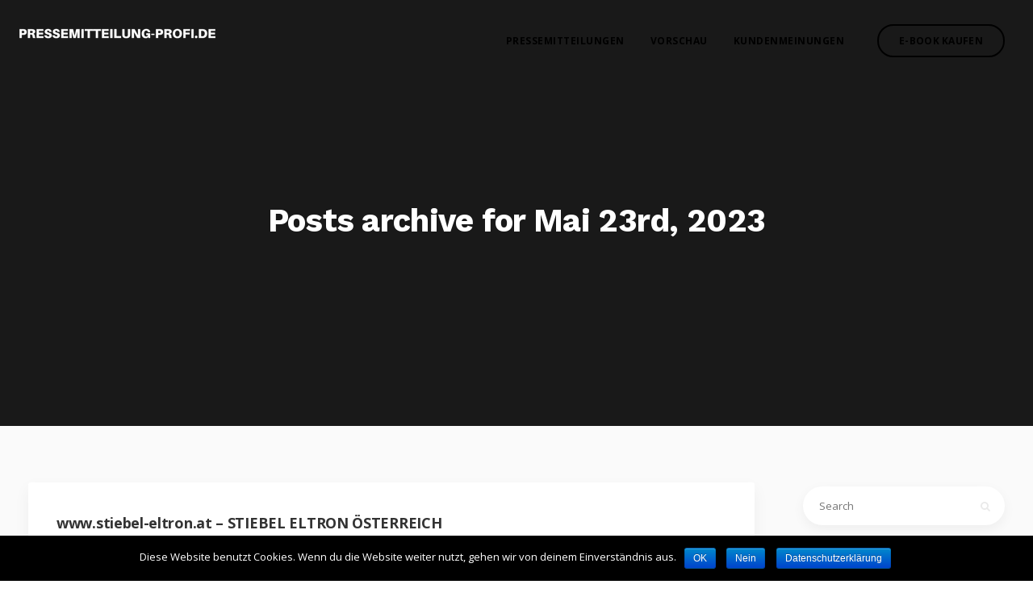

--- FILE ---
content_type: text/html; charset=UTF-8
request_url: https://pressemitteilung-profi.de/2023/05/23/
body_size: 13222
content:


<!DOCTYPE html>
<html lang="de">
   <head>
      <meta charset="UTF-8">
      <meta name="viewport" content="width=device-width, initial-scale=1.0, maximum-scale=1.0, user-scalable=no" />
            <link href="" rel="icon">
            <link rel="pingback" href="https://pressemitteilung-profi.de/xmlrpc.php" />
      <title>23. Mai 2023 - pressemitteilung-profi.de</title>

<!-- This site is optimized with the Yoast SEO plugin v13.1 - https://yoast.com/wordpress/plugins/seo/ -->
<meta name="robots" content="noindex,follow"/>
<meta property="og:locale" content="de_DE" />
<meta property="og:type" content="object" />
<meta property="og:title" content="23. Mai 2023 - pressemitteilung-profi.de" />
<meta property="og:url" content="https://pressemitteilung-profi.de/2023/05/23/" />
<meta property="og:site_name" content="pressemitteilung-profi.de" />
<meta name="twitter:card" content="summary" />
<meta name="twitter:title" content="23. Mai 2023 - pressemitteilung-profi.de" />
<script type='application/ld+json' class='yoast-schema-graph yoast-schema-graph--main'>{"@context":"https://schema.org","@graph":[{"@type":"WebSite","@id":"https://pressemitteilung-profi.de/#website","url":"https://pressemitteilung-profi.de/","name":"pressemitteilung-profi.de","inLanguage":"de","description":"Pressemitteilungen, News und  Events","potentialAction":{"@type":"SearchAction","target":"https://pressemitteilung-profi.de/?s={search_term_string}","query-input":"required name=search_term_string"}},{"@type":"CollectionPage","@id":"https://pressemitteilung-profi.de/2023/05/23/#webpage","url":"https://pressemitteilung-profi.de/2023/05/23/","name":"23. Mai 2023 - pressemitteilung-profi.de","isPartOf":{"@id":"https://pressemitteilung-profi.de/#website"},"inLanguage":"de"}]}</script>
<!-- / Yoast SEO plugin. -->

<link rel='dns-prefetch' href='//fonts.googleapis.com' />
<link rel='dns-prefetch' href='//s.w.org' />
<link rel="alternate" type="application/rss+xml" title="pressemitteilung-profi.de &raquo; Feed" href="https://pressemitteilung-profi.de/feed/" />
<link rel="alternate" type="application/rss+xml" title="pressemitteilung-profi.de &raquo; Kommentar-Feed" href="https://pressemitteilung-profi.de/comments/feed/" />
		<script type="text/javascript">
			window._wpemojiSettings = {"baseUrl":"https:\/\/s.w.org\/images\/core\/emoji\/12.0.0-1\/72x72\/","ext":".png","svgUrl":"https:\/\/s.w.org\/images\/core\/emoji\/12.0.0-1\/svg\/","svgExt":".svg","source":{"concatemoji":"https:\/\/pressemitteilung-profi.de\/wp-includes\/js\/wp-emoji-release.min.js?ver=5.2.23"}};
			!function(e,a,t){var n,r,o,i=a.createElement("canvas"),p=i.getContext&&i.getContext("2d");function s(e,t){var a=String.fromCharCode;p.clearRect(0,0,i.width,i.height),p.fillText(a.apply(this,e),0,0);e=i.toDataURL();return p.clearRect(0,0,i.width,i.height),p.fillText(a.apply(this,t),0,0),e===i.toDataURL()}function c(e){var t=a.createElement("script");t.src=e,t.defer=t.type="text/javascript",a.getElementsByTagName("head")[0].appendChild(t)}for(o=Array("flag","emoji"),t.supports={everything:!0,everythingExceptFlag:!0},r=0;r<o.length;r++)t.supports[o[r]]=function(e){if(!p||!p.fillText)return!1;switch(p.textBaseline="top",p.font="600 32px Arial",e){case"flag":return s([55356,56826,55356,56819],[55356,56826,8203,55356,56819])?!1:!s([55356,57332,56128,56423,56128,56418,56128,56421,56128,56430,56128,56423,56128,56447],[55356,57332,8203,56128,56423,8203,56128,56418,8203,56128,56421,8203,56128,56430,8203,56128,56423,8203,56128,56447]);case"emoji":return!s([55357,56424,55356,57342,8205,55358,56605,8205,55357,56424,55356,57340],[55357,56424,55356,57342,8203,55358,56605,8203,55357,56424,55356,57340])}return!1}(o[r]),t.supports.everything=t.supports.everything&&t.supports[o[r]],"flag"!==o[r]&&(t.supports.everythingExceptFlag=t.supports.everythingExceptFlag&&t.supports[o[r]]);t.supports.everythingExceptFlag=t.supports.everythingExceptFlag&&!t.supports.flag,t.DOMReady=!1,t.readyCallback=function(){t.DOMReady=!0},t.supports.everything||(n=function(){t.readyCallback()},a.addEventListener?(a.addEventListener("DOMContentLoaded",n,!1),e.addEventListener("load",n,!1)):(e.attachEvent("onload",n),a.attachEvent("onreadystatechange",function(){"complete"===a.readyState&&t.readyCallback()})),(n=t.source||{}).concatemoji?c(n.concatemoji):n.wpemoji&&n.twemoji&&(c(n.twemoji),c(n.wpemoji)))}(window,document,window._wpemojiSettings);
		</script>
		<style type="text/css">
img.wp-smiley,
img.emoji {
	display: inline !important;
	border: none !important;
	box-shadow: none !important;
	height: 1em !important;
	width: 1em !important;
	margin: 0 .07em !important;
	vertical-align: -0.1em !important;
	background: none !important;
	padding: 0 !important;
}
</style>
	<link rel='stylesheet' id='wp-block-library-css'  href='https://pressemitteilung-profi.de/wp-includes/css/dist/block-library/style.min.css?ver=5.2.23' type='text/css' media='all' />
<link rel='stylesheet' id='contact-form-7-css'  href='https://pressemitteilung-profi.de/wp-content/plugins/contact-form-7/includes/css/styles.css?ver=5.1.6' type='text/css' media='all' />
<link rel='stylesheet' id='cookie-notice-front-css'  href='https://pressemitteilung-profi.de/wp-content/plugins/cookie-notice/css/front.min.css?ver=5.2.23' type='text/css' media='all' />
<link rel='stylesheet' id='kd_addon_style-css'  href='https://pressemitteilung-profi.de/wp-content/plugins/keydesign-addon/assets/css/kd_vc_front.css?ver=5.2.23' type='text/css' media='all' />
<link rel='stylesheet' id='rs-plugin-settings-css'  href='https://pressemitteilung-profi.de/wp-content/plugins/revslider/public/assets/css/settings.css?ver=5.4.6' type='text/css' media='all' />
<style id='rs-plugin-settings-inline-css' type='text/css'>
#rs-demo-id {}
</style>
<link rel='stylesheet' id='bootstrap-css'  href='https://pressemitteilung-profi.de/wp-content/themes/incubator/core/assets/css/bootstrap.min.css?ver=5.2.23' type='text/css' media='all' />
<link rel='stylesheet' id='keydesign-style-css'  href='https://pressemitteilung-profi.de/wp-content/themes/incubator/style.css?ver=5.2.23' type='text/css' media='all' />
<link rel='stylesheet' id='keydesign-dynamic-styles-css'  href='https://pressemitteilung-profi.de/wp-content/themes/incubator/core/assets/css/dynamic-keydesign.css?ver=5.2.23' type='text/css' media='all' />
<link rel='stylesheet' id='font-awesome-css'  href='https://pressemitteilung-profi.de/wp-content/plugins/js_composer/assets/lib/bower/font-awesome/css/font-awesome.min.css?ver=5.3' type='text/css' media='all' />
<link rel='stylesheet' id='js_composer_front-css'  href='https://pressemitteilung-profi.de/wp-content/plugins/js_composer/assets/css/js_composer.min.css?ver=5.3' type='text/css' media='all' />
<link rel='stylesheet' id='photoswipe-css'  href='https://pressemitteilung-profi.de/wp-content/plugins/keydesign-addon/assets/css/photoswipe.css?ver=5.2.23' type='text/css' media='all' />
<link rel='stylesheet' id='photoswipe-skin-css'  href='https://pressemitteilung-profi.de/wp-content/plugins/keydesign-addon/assets/css/photoswipe-default-skin.css?ver=5.2.23' type='text/css' media='all' />
<link rel='stylesheet' id='ecae-frontend-css'  href='https://pressemitteilung-profi.de/wp-content/plugins/easy-custom-auto-excerpt/assets/style-frontend.css?ver=2.4.6' type='text/css' media='all' />
<link rel='stylesheet' id='ecae-buttonskin-none-css'  href='https://pressemitteilung-profi.de/wp-content/plugins/easy-custom-auto-excerpt/buttons/ecae-buttonskin-none.css?ver=2.4.6' type='text/css' media='all' />
<link rel='stylesheet' id='redux-google-fonts-css'  href='https://fonts.googleapis.com/css?family=Open+Sans%3A300%2C400%2C600%2C700%2C800%2C300italic%2C400italic%2C600italic%2C700italic%2C800italic%7CWork+Sans%3A100%2C200%2C300%2C400%2C500%2C600%2C700%2C800%2C900&#038;ver=1516115424' type='text/css' media='all' />
<script type='text/javascript' src='https://pressemitteilung-profi.de/wp-includes/js/jquery/jquery.js?ver=1.12.4-wp'></script>
<script type='text/javascript' src='https://pressemitteilung-profi.de/wp-includes/js/jquery/jquery-migrate.min.js?ver=1.4.1'></script>
<script type='text/javascript'>
/* <![CDATA[ */
var cnArgs = {"ajaxurl":"https:\/\/pressemitteilung-profi.de\/wp-admin\/admin-ajax.php","hideEffect":"fade","onScroll":"no","onScrollOffset":"100","onClick":"","cookieName":"cookie_notice_accepted","cookieValue":"true","cookieTime":"2592000","cookiePath":"\/","cookieDomain":"","redirection":"","cache":"","refuse":"yes","revoke_cookies":"0","revoke_cookies_opt":"automatic","secure":"1"};
/* ]]> */
</script>
<script type='text/javascript' src='https://pressemitteilung-profi.de/wp-content/plugins/cookie-notice/js/front.min.js?ver=1.2.50'></script>
<script type='text/javascript' src='https://pressemitteilung-profi.de/wp-content/plugins/keydesign-addon/assets/js/jquery.easing.min.js?ver=5.2.23'></script>
<script type='text/javascript' src='https://pressemitteilung-profi.de/wp-content/plugins/keydesign-addon/assets/js/owl.carousel.min.js?ver=5.2.23'></script>
<script type='text/javascript' src='https://pressemitteilung-profi.de/wp-content/plugins/keydesign-addon/assets/js/jquery.easytabs.min.js?ver=5.2.23'></script>
<script type='text/javascript' src='https://pressemitteilung-profi.de/wp-content/plugins/keydesign-addon/assets/js/jquery.appear.js?ver=5.2.23'></script>
<script type='text/javascript' src='https://pressemitteilung-profi.de/wp-content/plugins/keydesign-addon/assets/js/kd_addon_script.js?ver=5.2.23'></script>
<script type='text/javascript' src='https://pressemitteilung-profi.de/wp-content/plugins/revslider/public/assets/js/jquery.themepunch.tools.min.js?ver=5.4.6'></script>
<script type='text/javascript' src='https://pressemitteilung-profi.de/wp-content/plugins/revslider/public/assets/js/jquery.themepunch.revolution.min.js?ver=5.4.6'></script>
<script type='text/javascript' src='https://pressemitteilung-profi.de/wp-content/plugins/keydesign-addon/assets/js/photoswipe.min.js?ver=5.2.23'></script>
<script type='text/javascript' src='https://pressemitteilung-profi.de/wp-content/plugins/keydesign-addon/assets/js/photoswipe-ui-default.min.js?ver=5.2.23'></script>
<link rel="EditURI" type="application/rsd+xml" title="RSD" href="https://pressemitteilung-profi.de/xmlrpc.php?rsd" />
<link rel="wlwmanifest" type="application/wlwmanifest+xml" href="https://pressemitteilung-profi.de/wp-includes/wlwmanifest.xml" /> 
<meta name="generator" content="WordPress 5.2.23" />
<style type="text/css" media="screen">.menu-item.hide_this_item{ display:none !important; }</style><style type="text/css">.tt_button:hover .iconita,
.tt_button.second-style .iconita,
#single-page #comments input[type="submit"]:hover,
.cb-heading,
.tt_button.tt_secondary_button,
.tt_button.tt_secondary_button .iconita,
.es-accordion .es-time,
.lower-footer .pull-left a:hover,
.vc_tta-container .vc_tta-color-white.vc_tta-style-modern .vc_tta-tab.vc_active>a,
.CountdownContent,
.wpcf7-select,
.woocommerce .star-rating span,
.navbar-default.navbar-shrink .nav li.active a,
#customizer .options a:hover i,
.woocommerce .price_slider_wrapper .price_slider_amount .button,
#customizer .options a:hover,
#single-page input[type="submit"]:hover,
#posts-content .post input[type="submit"]:hover,
.active .pricing-option .fa,
.modal-content-inner .wpcf7-not-valid-tip,
#posts-content #comments input[type="submit"]:hover,
.woocommerce div.product .woocommerce-tabs ul.tabs li a:hover,
.woocommerce div.product .woocommerce-tabs ul.tabs li.active a,
#comments .reply a:hover,
.single-post .navigation.pagination .next:hover,
.single-post .navigation.pagination .prev:hover,
.meta-content .tags a:hover,
.navigation.pagination .next,
.navigation.pagination .prev,
#posts-content .entry-meta a:hover,
#posts-content .post .blog-single-title:hover,
.woocommerce span.onsale,
.product_meta a:hover,
.tags a:hover, .tagcloud a:hover,
.port-prev.tt_button,
.port-next.tt_button,
.footer_widget ul a:hover,
.tt_button.second-style,
.large-counter .kd_counter_units,
.lower-footer .pull-right a:hover,
.app-gallery .ag-section-desc h4,
.active .pricing .pricing-time,
.key-reviews:hover .rw-author-details h4,
.woocommerce-review-link:hover,
.rw_rating .rw-title,
.socials-widget a:hover .fa,
.section .wpcf7-mail-sent-ok,
.footer_widget .menu li a:hover,
.upper-footer .modal-menu-item,
.video-socials a:hover .fa,
.kd_pie_chart .pc-link a:hover,
.navbar-default.navbar-shrink .modal-menu-item:hover,
.navbar-default.navbar-shrink .nav li a:hover,
.navbar-default.navbar-shrink .nav li a:focus,
.vc_grid-item-mini .vc_gitem_row .vc_gitem-col h4:hover,
.navbar-default.navbar-shrink .nav li a:hover,
.navbar-default.navbar-shrink .nav li a:focus,
.fa,
.wpcf7 .wpcf7-submit:hover,
.contact .wpcf7-response-output,
.video-bg .secondary-button:hover,
#headerbg li a.active,
#headerbg li a.active:hover,
.footer-nav a:hover ,
.wpb_wrapper .menu a:hover ,
.text-danger,
.navigation.pagination .next:hover,
.navigation.pagination .prev:hover,
.blog_widget ul li a:before,
.active .pricing .fa,
.searchform #searchsubmit:hover,
code,
.video-container:hover .play-video .fa-play,
#single-page .single-page-content ul li:before,
.blog_widget ul li a:hover,
.subscribe-form header .wpcf7-submit,
#posts-content .page-content ul li:before,
.active .pricing .col-lg-3,
.chart-content .nc-icon-outline,
.chart,
.section .wpcf7-not-valid-tip,
.features-tabs .tab a.active,
.secondary-button-inverse,
.primary-button.button-inverse:hover,
.primary-button,
a,
.pss-link a:hover,
.woocommerce-cart #single-page .cart_totals table td,
.kd_number_string,
.featured_content_parent .active-elem h4,
.contact-map-container .toggle-map:hover .fa,
.contact-map-container .toggle-map:hover,
.tt_button:hover,
.nc-icon-outline,
.woocommerce ul.products li.product h3:hover,
.wpb_text_column ol>li:before,
.wpb_text_column ul>li:before,
.key-icon-box .ib-link a:hover,
.kd-photobox .phb-btncontainer a:hover
{
	color: #0030b8;
	color: #8da644;
}

.parallax.with-overlay:after,
.tt_button.tt_secondary_button:hover,
.vc_tta-container .vc_tta.vc_tta-style-classic .vc_tta-tabs-container .vc_tta-tabs-list li.vc_active a,
.vc_tta-container .vc_tta-color-white.vc_tta-style-modern.vc_tta-tabs .vc_tta-panels,
.wpb-js-composer .vc_tta-container .vc_tta-tabs .vc_tta-panels,
.wpb-js-composer .vc_tta-container .vc_tta-tabs.vc_tta-color-white.vc_tta-style-modern.vc_tta-tabs .vc_tta-panels,
#popup-modal .modal-content h2,
.tt_button.second-style:hover,
.pricing-table.active .tt_button,
.page-404,
.woocommerce ul.products li.product .added_to_cart,
.woocommerce #respond input#submit,
.woocommerce a.button,
.woocommerce button.button,
.woocommerce input.button,
.woocommerce nav.woocommerce-pagination ul li a:hover,
.upper-footer .modal-menu-item:hover,
.contact-map-container .toggle-map,
.portfolio-item .portfolio-content,
.keydesign-cart .badge,
.wpcf7 .wpcf7-submit,
.tt_button,
.owl-controls .owl-page span,
#commentform #submit,
.woocommerce a.remove:hover,
.contact .wpcf7-submit,
.team-content-hover,
.pricing .secondary-button.secondary-button-inverse:hover,
#preloader,
.with-overlay .parallax-overlay,
.secondary-button.secondary-button-inverse:hover,
.secondary-button,
.primary-button.button-inverse,
#posts-content .post input[type="submit"],
.btn-xl,
.with-overlay,
.features-tabs .tab.active,
.woocommerce .price_slider_wrapper .ui-slider-horizontal .ui-slider-range,
.play-video,
.video-container:hover .play-video:hover,
.pricing-table.active .pricing-title,
.separator,
.woocommerce ul.products li.product .button:hover,
.kd-photobox:hover .phb-content,
#header
{
background: #0030b8;
background: #8da644;
}

.page404-overlay,
.navbar-shrink .modal-menu-item:hover,
.slider-scroll-down a {
background-color: #0030b8;
background-color: #8da644;
}

::selection {
background-color: #0030b8;
background: #8da644;
}

::-moz-selection {
background-color: #0030b8;
background: #8da644;
}

#single-page #comments input[type="submit"]:hover,
#posts-content #comments input[type="submit"]:hover,
.navigation.pagination .next,
.navigation.pagination .prev,
.port-prev.tt_button,
.port-next.tt_button,
.upper-footer .modal-menu-item,
.navbar-default.navbar-shrink .modal-menu-item:hover,
.wpcf7 .wpcf7-submit:hover,
.tt_button:hover,
.woocommerce ul.products li.product .button:hover,
.woocommerce .price_slider_wrapper .ui-slider .ui-slider-handle,
.video-container:hover .play-video,
.woocommerce nav.woocommerce-pagination ul li a:hover,
.pricing.active,
.primary-button.button-inverse:hover,
.primary-button.button-inverse,
.owl-controls .owl-page.active span,
.owl-controls .owl-page:hover span {
	border: 2px solid #0030b8;
    border: 2px solid #8da644;
}

.features-tabs .tab a.active .triangle  {
	border-right: 10px solid #0030b8;
    border-right: 10px solid #8da644;
}

.tabs-image-right.features-tabs .tab a.active .triangle  {
	border-left: 10px solid #0030b8;
    border-left: 10px solid #8da644;
}


.blockquote-reverse,
blockquote,
.tags a:hover, .tagcloud a:hover,
.contact-map-container .toggle-map:hover,
.navigation.pagination .next:hover, .navigation.pagination .prev:hover,
.contact .wpcf7-response-output,
.video-bg .secondary-button,
.image-bg .secondary-button,
.contact .wpcf7-form-control-wrap textarea.wpcf7-form-control:focus,
.contact .wpcf7-form-control-wrap input.wpcf7-form-control:focus,
.team-member-down:hover .triangle,
.team-member:hover .triangle,
.secondary-button-inverse  {
	border-color: #0030b8;
    border-color: #8da644;
}

.wpb-js-composer .vc_tta-container .vc_tta-tabs.vc_tta-color-white.vc_tta-style-modern.vc_tta-tabs.vc_tta-tabs-position-left .vc_tta-tab:before,
.vc_tta-container  .vc_tta-tabs.vc_tta-tabs-position-left .vc_tta-tab:before {
    border-right: 9px solid #8da644;
}

.vc_tta-container .vc_tta.vc_tta-style-classic .vc_tta-tabs-container .vc_tta-tabs-list li:before {
    border-top: 9px solid #8da644;
}


.kd-calltoaction .tt_button.tt_secondary_button,
.kd_progress_bar .kd_progb_head .kd-progb-title h4,
.kd-photobox .phb-btncontainer a,
.key-icon-box .ib-link a,
.vc_tta-container .vc_tta.vc_tta-style-classic .vc_tta-tabs-container .vc_tta-tabs-list li a,
 .es-accordion .es-heading h4 a,
.vc_tta-color-white.vc_tta-style-modern .vc_tta-tab>a:hover,
.pricing-option .fa,
#comments .reply a,
#comments .fn,
#comments .fn a,
.single-post .navigation.pagination .next,
.single-post .navigation.pagination .prev,
.blog_widget ul li a,
.port-next.tt_button:hover,
.port-prev.tt_button:hover,
.port-next.tt_button:hover .fa,
.port-prev.tt_button:hover .fa,
.portfolio-block h4,
.rw-author-details h4,
.testimonials.slider .author,
.testimonials.slider .tt-content h6,
.navbar-default.navbar-shrink .modal-menu-item,
.vc_grid-item-mini .vc_gitem_row .vc_gitem-col h4,
.navbar-default.navbar-shrink .nav li a,
.team-content h5,
.key-icon-box .service-heading,
#wp-calendar caption,
.post a:hover,
.kd_pie_chart .kd_pc_title,
.kd_pie_chart .pc-link a,
.navigation.pagination .next:hover,
.navigation.pagination .prev:hover,
.testimonials .tt-content h4,
.kd-photobox .phb-content h4,
.kd-process-steps .pss-text-area h4,
.widget-title,
.kd-photobox.no-effect:hover .phb-content h4,
.kd-promobox .prb-content h4,
.kd_counter_units,
.large-counter .kd_counter_text,
.bp-content h4,
.pricing-table.light-scheme .pricing-title,
.kd-process-steps .pss-step-number span,
.reply-title,
.product_meta,
.testimonial-cards .tcards-title,
.group_table .label,
.testimonial-cards .tcards_header .tcards-name,
.woocommerce-result-count,
.pss-link a,
.woocommerce table.shop_attributes th,
.woocommerce .price_slider_wrapper .price_slider_amount,
.subscribe input[type="submit"],
.testimonials .tt-content .content {
	color: #333;
	color: #333;
}


#main-menu .navbar-nav .dropdown-menu,
.blog-header .header-overlay,
.home.blog .navbar.navbar-default,
.single-portfolio .navbar.navbar-default,
.single-post .navbar.navbar-default,
.woocommerce-page .navbar.navbar-default,
.page-template-default .navbar.navbar-default,
.page-template-portfolio-php .navbar.navbar-default,
.attachment .navbar.navbar-default,
.pricing-table .tt_button,
.pricing-title,
.testimonials.slider .owl-controls span {
	background: #333;
	background: #333;
}

.navigation.pagination .next:hover,
.navigation.pagination .prev:hover,
.port-next.tt_button:hover,
.port-prev.tt_button:hover,
.testimonials.slider .owl-controls .owl-page:hover span,
.testimonials.slider .owl-controls .owl-page.active span
 {
	border-color: #333;
	border-color: #333;
}


.navbar-default.navbar-shrink .modal-menu-item {
	border-color: #666;
	border-color: #666;
}


.socials-widget a .fa { color: #666;}

.wpcf7 .wpcf7-text::-webkit-input-placeholder {color: #333;}
.wpcf7 .wpcf7-text::-moz-placeholder {color: #333;}
.wpcf7 .wpcf7-text:-ms-input-placeholder {color: #333;}


#commentform #submit:hover,
.navbar-default,
.subscribe-form header .wpcf7-submit:hover,
#headerbackground,
.contact .wpcf7-submit:hover,
footer,
#posts-content .post input[type="submit"]:hover,
.navbar-default.navbar-shrink,
.btn-xl:hover,
.btn-xl:focus,
.btn-xl:active,
.btn-xl.active {
	background: #fff;
	background: transparent;
}

@media (min-width: 960px) {
.home.page-template-default .navbar.navbar-default.navbar-shrink,
.single-portfolio .navbar.navbar-default.navbar-shrink,
.single-post .navbar.navbar-default.navbar-shrink,
.woocommerce-page .navbar.navbar-default.navbar-shrink,
.page-template-default .navbar.navbar-default.navbar-shrink,
.page-template-portfolio-php .navbar.navbar-default.navbar-shrink,
.attachment .navbar.navbar-default.navbar-shrink {
	background: #fff;
	background: transparent;
}
}

.subscribe-form header .wpcf7-response-output,
.subscribe .wpcf7-not-valid-tip,
.secondary-button:hover {
	color: #fff;
	color:  transparent;
}

.upper-footer {
	background: #fafafa;
	background:  #fafafa;
}

.lower-footer {
	background: #fff;
	background:  #ffffff;
}

.lower-footer, .upper-footer {
	color:  #666666;
}

.upper-footer .widget-title, .upper-footer .modal-menu-item {
	color:  #666666;
}

.navbar.navbar-default.navbar-shrink.fixed-menu,
.keydesign-cart .keydesign-cart-dropdown,
.navbar.navbar-default .dropdown-menu,
.navbar.navbar-default {
	background: transparent!important;}

.navbar.navbar-default.navbar-shrink .keydesign-cart .keydesign-cart-dropdown,
.navbar.navbar-default.navbar-shrink .dropdown-menu,
.navbar.navbar-default.navbar-shrink {
	background: }

.navbar.navbar-default.navbar-shrink.fixed-menu a,
#main-menu .navbar-nav .menu-item-has-children .mobile-dropdown,
.keydesign-cart .keydesign-cart-dropdown,
.keydesign-cart .nc-icon-outline-cart,
.navbar.navbar-default a {
	color: #000000!important;
}


.navbar-default .navbar-toggle .icon-bar {
	background: #000000!important;
}

.navbar.navbar-default a:hover {
	color: !important;
}


.navbar.navbar-default.navbar-shrink .keydesign-cart .keydesign-cart-dropdown,
.navbar.navbar-default.navbar-shrink .keydesign-cart .nc-icon-outline-cart,
.navbar.navbar-default.navbar-shrink a {
	color: !important;
}

.navbar-default.navbar-shrink .nav li.active a,
.navbar.navbar-default.navbar-shrink a:hover {
	color: !important;
}

.navbar.navbar-default .keydesign-cart .buttons .btn,
.navbar.navbar-default .modal-menu-item {
	border: 2px solid #000000!important;
}

.navbar.navbar-default.navbar-shrink .keydesign-cart .buttons .btn,
.navbar.navbar-default.navbar-shrink .modal-menu-item {
	border: 2px solid !important;
}

.navbar.navbar-default .keydesign-cart .buttons .btn:hover,
.navbar.navbar-default .modal-menu-item:hover {
	border: 2px solid !important;
}

.navbar.navbar-default.navbar-shrink .keydesign-cart .buttons .btn:hover,
.navbar.navbar-default.navbar-shrink .modal-menu-item:hover {
	border: 2px solid !important;
}

.single-portfolio #single-page, .portfolio-navigation-links {
	background-color: #fafafa;
}





@media (max-width: 960px) {

.navbar-default,
.blog .navbar.navbar-default,
.navbar-default.navbar-shrink, .home.page-template-default .navbar.navbar-default.navbar-shrink
	{
		background: #333;
		background: #333;
	}

}
</style><style type="text/css" data-type="keydesign-custom-css">                                            </style><meta name="generator" content="Powered by WPBakery Page Builder - drag and drop page builder for WordPress."/>
<!--[if lte IE 9]><link rel="stylesheet" type="text/css" href="https://pressemitteilung-profi.de/wp-content/plugins/js_composer/assets/css/vc_lte_ie9.min.css" media="screen"><![endif]--><meta name="generator" content="Powered by Slider Revolution 5.4.6 - responsive, Mobile-Friendly Slider Plugin for WordPress with comfortable drag and drop interface." />
<script type="text/javascript">function setREVStartSize(e){
				try{ var i=jQuery(window).width(),t=9999,r=0,n=0,l=0,f=0,s=0,h=0;					
					if(e.responsiveLevels&&(jQuery.each(e.responsiveLevels,function(e,f){f>i&&(t=r=f,l=e),i>f&&f>r&&(r=f,n=e)}),t>r&&(l=n)),f=e.gridheight[l]||e.gridheight[0]||e.gridheight,s=e.gridwidth[l]||e.gridwidth[0]||e.gridwidth,h=i/s,h=h>1?1:h,f=Math.round(h*f),"fullscreen"==e.sliderLayout){var u=(e.c.width(),jQuery(window).height());if(void 0!=e.fullScreenOffsetContainer){var c=e.fullScreenOffsetContainer.split(",");if (c) jQuery.each(c,function(e,i){u=jQuery(i).length>0?u-jQuery(i).outerHeight(!0):u}),e.fullScreenOffset.split("%").length>1&&void 0!=e.fullScreenOffset&&e.fullScreenOffset.length>0?u-=jQuery(window).height()*parseInt(e.fullScreenOffset,0)/100:void 0!=e.fullScreenOffset&&e.fullScreenOffset.length>0&&(u-=parseInt(e.fullScreenOffset,0))}f=u}else void 0!=e.minHeight&&f<e.minHeight&&(f=e.minHeight);e.c.closest(".rev_slider_wrapper").css({height:f})					
				}catch(d){console.log("Failure at Presize of Slider:"+d)}
			};</script>
<noscript><style type="text/css"> .wpb_animate_when_almost_visible { opacity: 1; }</style></noscript>   </head>
   <body class="archive date cookies-not-set wpb-js-composer js-comp-ver-5.3 vc_responsive">
              <div id="preloader">
           <div class="spinner"></div>
        </div>
      
          <div class="modal fade popup-modal" id="popup-modal" role="dialog">
            <div class="modal-content">
                <div class="row">
                                        <h2>Just ask. Get answers.</h2>
                                        <div class="modal-content-inner">
                                        <p class="modal-subheading">Your questions and comments are important to us.</p>
                                                      [contact-form-7 404 "Not Found"]                                        </div>
                </div>
          </div>
          </div>
            <nav class="navbar navbar-default navbar-fixed-top  " >
         <div class="container">
            <div id="logo">
               <a class="logo" href="https://pressemitteilung-profi.de">
                              <img class="fixed-logo" src="https://pressemitteilung-profi.de/wp-content/uploads/2017/10/logo-3.png" width=""  alt="pressemitteilung-profi.de" />
               <img class="nav-logo" src="https://pressemitteilung-profi.de/wp-content/uploads/2017/10/logo-3.png" width=""  alt="pressemitteilung-profi.de" />
               </a>
            </div>
           <div class="navbar-header page-scroll">
                    <button type="button" class="navbar-toggle" data-toggle="collapse" data-target="#main-menu">
                    <span class="icon-bar"></span>
                    <span class="icon-bar"></span>
                    <span class="icon-bar"></span>
                    </button>
            </div>
            <div id="main-menu" class="collapse navbar-collapse  navbar-right">
               <ul id="menu-main-menu" class="nav navbar-nav"><li itemscope="itemscope" itemtype="https://www.schema.org/SiteNavigationElement" id="menu-item-2756" class="menu-item menu-item-type-taxonomy menu-item-object-category menu-item-has-children menu-item-2756 dropdown"><a title="Pressemitteilungen" href="https://pressemitteilung-profi.de/category/pr/" data-toggle="dropdown" class="dropdown-toggle" aria-haspopup="true">Pressemitteilungen <span class="caret"></span></a>
<ul role="menu" class=" dropdown-menu" >
	<li itemscope="itemscope" itemtype="https://www.schema.org/SiteNavigationElement" id="menu-item-2757" class="menu-item menu-item-type-taxonomy menu-item-object-category menu-item-2757"><a title="Auto &amp; Motorrad" href="https://pressemitteilung-profi.de/category/pr/auto-und-motorrad-pressemitteilungen/">Auto &#038; Motorrad</a></li>
	<li itemscope="itemscope" itemtype="https://www.schema.org/SiteNavigationElement" id="menu-item-2758" class="menu-item menu-item-type-taxonomy menu-item-object-category menu-item-2758"><a title="Computer &amp; Internet" href="https://pressemitteilung-profi.de/category/pr/computer-und-internet-pressemitteilungen/">Computer &#038; Internet</a></li>
	<li itemscope="itemscope" itemtype="https://www.schema.org/SiteNavigationElement" id="menu-item-2759" class="menu-item menu-item-type-taxonomy menu-item-object-category menu-item-2759"><a title="Energie &amp; Umwelt" href="https://pressemitteilung-profi.de/category/pr/energie-und-umwelt-pressemitteilungen/">Energie &#038; Umwelt</a></li>
	<li itemscope="itemscope" itemtype="https://www.schema.org/SiteNavigationElement" id="menu-item-2760" class="menu-item menu-item-type-taxonomy menu-item-object-category menu-item-2760"><a title="Gesellschaft &amp; Familie" href="https://pressemitteilung-profi.de/category/pr/gesellschaft-und-familie-pressemitteilungen/">Gesellschaft &#038; Familie</a></li>
	<li itemscope="itemscope" itemtype="https://www.schema.org/SiteNavigationElement" id="menu-item-2761" class="menu-item menu-item-type-taxonomy menu-item-object-category menu-item-2761"><a title="Gesundheit &amp; Wellness" href="https://pressemitteilung-profi.de/category/pr/gesundheit-und-wellness-pressemitteilungen/">Gesundheit &#038; Wellness</a></li>
	<li itemscope="itemscope" itemtype="https://www.schema.org/SiteNavigationElement" id="menu-item-2762" class="menu-item menu-item-type-taxonomy menu-item-object-category menu-item-2762"><a title="Handel &amp; Dienstleistungen" href="https://pressemitteilung-profi.de/category/pr/handel-und-dienstleistungen-pressemitteilungen/">Handel &#038; Dienstleistungen</a></li>
	<li itemscope="itemscope" itemtype="https://www.schema.org/SiteNavigationElement" id="menu-item-2763" class="menu-item menu-item-type-taxonomy menu-item-object-category menu-item-2763"><a title="Hobby &amp; Unterhaltung" href="https://pressemitteilung-profi.de/category/pr/hobby-und-unterhaltung-pressemitteilungen/">Hobby &#038; Unterhaltung</a></li>
	<li itemscope="itemscope" itemtype="https://www.schema.org/SiteNavigationElement" id="menu-item-2764" class="menu-item menu-item-type-taxonomy menu-item-object-category menu-item-2764"><a title="Jobs &amp; Stellenangebote" href="https://pressemitteilung-profi.de/category/pr/jobs-und-stellenangebote-pressemitteilungen/">Jobs &#038; Stellenangebote</a></li>
	<li itemscope="itemscope" itemtype="https://www.schema.org/SiteNavigationElement" id="menu-item-2765" class="menu-item menu-item-type-taxonomy menu-item-object-category menu-item-2765"><a title="Kultur &amp; Kunst" href="https://pressemitteilung-profi.de/category/pr/kultur-und-kunst-pressemitteilungen/">Kultur &#038; Kunst</a></li>
	<li itemscope="itemscope" itemtype="https://www.schema.org/SiteNavigationElement" id="menu-item-2766" class="menu-item menu-item-type-taxonomy menu-item-object-category menu-item-2766"><a title="Medien &amp; Presse" href="https://pressemitteilung-profi.de/category/pr/medien-und-presse-pressemitteilungen/">Medien &#038; Presse</a></li>
	<li itemscope="itemscope" itemtype="https://www.schema.org/SiteNavigationElement" id="menu-item-2767" class="menu-item menu-item-type-taxonomy menu-item-object-category menu-item-2767"><a title="Reisen &amp; Tourismus" href="https://pressemitteilung-profi.de/category/pr/reise-und-tourismus-pressemitteilungen/">Reisen &#038; Tourismus</a></li>
	<li itemscope="itemscope" itemtype="https://www.schema.org/SiteNavigationElement" id="menu-item-2768" class="menu-item menu-item-type-taxonomy menu-item-object-category menu-item-2768"><a title="Sport &amp; Freizeit" href="https://pressemitteilung-profi.de/category/pr/sport-und-freizeit-pressemitteilungen/">Sport &#038; Freizeit</a></li>
	<li itemscope="itemscope" itemtype="https://www.schema.org/SiteNavigationElement" id="menu-item-2769" class="menu-item menu-item-type-taxonomy menu-item-object-category menu-item-2769"><a title="Wirtschaft &amp; Finanzen" href="https://pressemitteilung-profi.de/category/pr/wirtschaft-und-finanzen-pressemitteilungen/">Wirtschaft &#038; Finanzen</a></li>
	<li itemscope="itemscope" itemtype="https://www.schema.org/SiteNavigationElement" id="menu-item-2770" class="menu-item menu-item-type-taxonomy menu-item-object-category menu-item-2770"><a title="Wissenschaft &amp; Forschung" href="https://pressemitteilung-profi.de/category/pr/wissenschaft-und-forschung-pressemitteilungen/">Wissenschaft &#038; Forschung</a></li>
</ul>
</li>
<li itemscope="itemscope" itemtype="https://www.schema.org/SiteNavigationElement" id="menu-item-2670" class="menu-item menu-item-type-post_type menu-item-object-page menu-item-2670 one-page-link"><a title="Vorschau" href="https://pressemitteilung-profi.de/home/ebook-vorschau/">Vorschau</a></li>
<li itemscope="itemscope" itemtype="https://www.schema.org/SiteNavigationElement" id="menu-item-2668" class="menu-item menu-item-type-post_type menu-item-object-page menu-item-2668 one-page-link"><a title="Kundenmeinungen" href="https://pressemitteilung-profi.de/home/was-unsere-leser-sagen/">Kundenmeinungen</a></li>
</ul>                                                    <a class="modal-menu-item menu-item" href="https://www.digistore24.com/product/170093">E-Book kaufen</a>
                                                           <!-- WooCommerce Cart -->
                            <!-- END WooCommerce Cart -->
            </div>
         </div>
      </nav>


      <div id="wrapper" class="">
            <header id="header" class="blog-header">
         <div class="header-overlay parallax-overlay" style="background-image:url('')"></div>
         <div class="container">
            <div class="intro-text">
                              <h2 class="section-heading">
                  Posts archive for Mai 23rd, 2023               </h2>
                              <p class="section-subheading"> </p>
            </div>
         </div>
      </header>
      
<div id="posts-content" class="container" >
<div class="col-xs-12 col-sm-12 col-md-9 col-lg-9">
               <div class="section post-9891 post type-post status-publish format-standard hentry category-wissenschaft-und-forschung-pressemitteilungen tag-stiebel-eltron-oesterreich tag-stiebel-eltron-at tag-www-stiebel-eltron-at-stiebel-eltron-oesterreich" id="post-9891" >
         <a href="https://pressemitteilung-profi.de/www-stiebel-eltron-at-stiebel-eltron-oesterreich/" title="www.stiebel-eltron.at &#8211; STIEBEL ELTRON ÖSTERREICH"></a>
         <a href="https://pressemitteilung-profi.de/www-stiebel-eltron-at-stiebel-eltron-oesterreich/" title="www.stiebel-eltron.at &#8211; STIEBEL ELTRON ÖSTERREICH"><h2 class="blog-single-title">www.stiebel-eltron.at &#8211; STIEBEL ELTRON ÖSTERREICH</h2></a>
         <div class="entry-content">
                        <div class="page-content"><!-- Begin :: Generated by Easy Custom Auto Excerpt --><div class='ecae' style='text-align:inherit'><p>STIEBEL ELTRON hat seinen Hauptsitz in Deutschland und ist ein angesehener Hersteller von Haustechniklösungen und energiesparenden Systemen. Das Unternehmen hat jedoch auch eine bedeutende Präsenz in Österreich und wird dort seit vielen Jahren als zuverlässiger Anbieter von innovativer Heizungs-, Lüftungs- und Warmwassertechnik geschätzt. In Österreich deckt STIEBEL ELTRON ein breites Spektrum an Produkten ab, die speziell auf die Bedürfnisse der österreichischen Verbraucher zugeschnitten sind. Eine Schlüsseltechnologie des Unternehmens ist die Wärmepumpentechnologie, die es ermöglicht, Heizung und Warmwasserbereitung effizient und umweltfreundlich zu gestalten. In einem Land wie Österreich, das den Einsatz erneuerbarer Energien stark fördert, erfreut sich diese Technologie großer Beliebtheit. <span class='ecae-button ecae-buttonskin-none' style='text-align:left;' >  <a class='ecae-link' href='https://pressemitteilung-profi.de/www-stiebel-eltron-at-stiebel-eltron-oesterreich/'><span>Mehr lesen</span></a></span></p></div><!-- End :: Generated by Easy Custom Auto Excerpt --></div>
                     </div>
         <div class="entry-meta">
                        <span class="published"><span class="fa fa-clock-o"></span><a href="https://pressemitteilung-profi.de/www-stiebel-eltron-at-stiebel-eltron-oesterreich/" title="www.stiebel-eltron.at &#8211; STIEBEL ELTRON ÖSTERREICH">23. Mai 2023</a></span>
            <span class="author"><span class="fa fa-keyboard-o"></span><a href="https://pressemitteilung-profi.de/author/ppde/" title="Beiträge von ppde" rel="author">ppde</a></span>
            <span class="blog-label"><span class="fa fa-folder-open-o"></span><a href="https://pressemitteilung-profi.de/category/pr/wissenschaft-und-forschung-pressemitteilungen/" rel="category tag">Wissenschaft &amp; Forschung</a></span>
            <span class="comment-count"><span class="fa fa-comment-o"></span><span>Kommentare deaktiviert<span class="screen-reader-text"> für www.stiebel-eltron.at &#8211; STIEBEL ELTRON ÖSTERREICH</span></span></span>
         </div>
      </div>
            <div class="section post-9889 post type-post status-publish format-standard hentry category-computer-und-internet-pressemitteilungen tag-analytics tag-cdp tag-customer-experience-cx tag-ki-kuenstliche-intelligenz" id="post-9889" >
         <a href="https://pressemitteilung-profi.de/sas-customer-intelligence-360-schneller-und-flexibler-zugang-via-aws-marketplace/" title="SAS Customer Intelligence 360: Schneller und flexibler Zugang via AWS Marketplace"></a>
         <a href="https://pressemitteilung-profi.de/sas-customer-intelligence-360-schneller-und-flexibler-zugang-via-aws-marketplace/" title="SAS Customer Intelligence 360: Schneller und flexibler Zugang via AWS Marketplace"><h2 class="blog-single-title">SAS Customer Intelligence 360: Schneller und flexibler Zugang via AWS Marketplace</h2></a>
         <div class="entry-content">
                        <div class="page-content"><!-- Begin :: Generated by Easy Custom Auto Excerpt --><div class='ecae' style='text-align:inherit'><p> Heidelberg, 23. Mai 2023 &#8212; SAS, einer der weltweit führenden Anbieter von Lösungen für Analytics und künstliche Intelligenz (KI), stellt seine Martech-Suite SAS Customer Intelligence 360 ab sofort über den AWS Marketplace bereit. Marketers haben damit einen unmittelbaren und unkomplizierten Zugriff auf Advanced Analytics zur Optimierung ihrer Customer Experience. Die einfache Implementierung und Skalierbarkeit von <a href="https://www.sas.com/de_de/solutions/customer-intelligence.html">SAS Customer Intelligence 360</a> auf AWS Marketplace versetzt sie in die Lage, ihre Daten maximal zu nutzen und die Erkenntnisse aus Analysen für die Gestaltung der Customer Journey einzusetzen.<span class='ecae-button ecae-buttonskin-none' style='text-align:left;' >  <a class='ecae-link' href='https://pressemitteilung-profi.de/sas-customer-intelligence-360-schneller-und-flexibler-zugang-via-aws-marketplace/'><span>Mehr lesen</span></a></span></p></div><!-- End :: Generated by Easy Custom Auto Excerpt --></div>
                     </div>
         <div class="entry-meta">
                        <span class="published"><span class="fa fa-clock-o"></span><a href="https://pressemitteilung-profi.de/sas-customer-intelligence-360-schneller-und-flexibler-zugang-via-aws-marketplace/" title="SAS Customer Intelligence 360: Schneller und flexibler Zugang via AWS Marketplace">23. Mai 2023</a></span>
            <span class="author"><span class="fa fa-keyboard-o"></span><a href="https://pressemitteilung-profi.de/author/ppde/" title="Beiträge von ppde" rel="author">ppde</a></span>
            <span class="blog-label"><span class="fa fa-folder-open-o"></span><a href="https://pressemitteilung-profi.de/category/pr/computer-und-internet-pressemitteilungen/" rel="category tag">Computer &amp; Internet</a></span>
            <span class="comment-count"><span class="fa fa-comment-o"></span><span>Kommentare deaktiviert<span class="screen-reader-text"> für SAS Customer Intelligence 360: Schneller und flexibler Zugang via AWS Marketplace</span></span></span>
         </div>
      </div>
            <div class="section post-9887 post type-post status-publish format-standard hentry category-computer-und-internet-pressemitteilungen tag-cyberattacken tag-gratis tag-nabenhauer-consulting tag-online-sicherheit tag-robert-nabenhauer tag-sicherheit tag-webinar" id="post-9887" >
         <a href="https://pressemitteilung-profi.de/mit-der-online-sicherheit-von-nabenhauer-consulting-kannst-du-sorgenfrei-im-netz-unterwegs-sein/" title="Mit der Online-Sicherheit von Nabenhauer Consulting kannst du sorgenfrei im Netz unterwegs sein"></a>
         <a href="https://pressemitteilung-profi.de/mit-der-online-sicherheit-von-nabenhauer-consulting-kannst-du-sorgenfrei-im-netz-unterwegs-sein/" title="Mit der Online-Sicherheit von Nabenhauer Consulting kannst du sorgenfrei im Netz unterwegs sein"><h2 class="blog-single-title">Mit der Online-Sicherheit von Nabenhauer Consulting kannst du sorgenfrei im Netz unterwegs sein</h2></a>
         <div class="entry-content">
                        <div class="page-content"><!-- Begin :: Generated by Easy Custom Auto Excerpt --><div class='ecae' style='text-align:inherit'><p> Steinach im Mai 2023 &#8211;  Nabenhauer Consulting ist das Synonym für Innovation, Modernität und Trendbewusstsein. Mit ihrem neuesten Gratis Webinar &#8222;Cyberattacken&#8220; hat das Unternehmen erneut bewiesen, dass es am Puls der Zeit agiert und den Bedürfnissen seiner Kunden gerecht wird. Das Webinar ist nicht nur äußerst nützlich, sondern auch äußerst beliebt. Es bietet eine umfassende Übersicht über die neuesten Entwicklungen im Bereich der Cyberkriminalität und gibt wertvolle Tipps, wie man sich vor Angriffen schützen kann. Hier kann man mehr über Gratis Webinar erfahren und den Webinar-Termin auswählen: <a href="https://nabenhauer-consulting.com/wartung-webinar/">https://nabenhauer-consulting.com/wartung-webinar/</a><span class='ecae-button ecae-buttonskin-none' style='text-align:left;' >  <a class='ecae-link' href='https://pressemitteilung-profi.de/mit-der-online-sicherheit-von-nabenhauer-consulting-kannst-du-sorgenfrei-im-netz-unterwegs-sein/'><span>Mehr lesen</span></a></span></p></div><!-- End :: Generated by Easy Custom Auto Excerpt --></div>
                     </div>
         <div class="entry-meta">
                        <span class="published"><span class="fa fa-clock-o"></span><a href="https://pressemitteilung-profi.de/mit-der-online-sicherheit-von-nabenhauer-consulting-kannst-du-sorgenfrei-im-netz-unterwegs-sein/" title="Mit der Online-Sicherheit von Nabenhauer Consulting kannst du sorgenfrei im Netz unterwegs sein">23. Mai 2023</a></span>
            <span class="author"><span class="fa fa-keyboard-o"></span><a href="https://pressemitteilung-profi.de/author/ppde/" title="Beiträge von ppde" rel="author">ppde</a></span>
            <span class="blog-label"><span class="fa fa-folder-open-o"></span><a href="https://pressemitteilung-profi.de/category/pr/computer-und-internet-pressemitteilungen/" rel="category tag">Computer &amp; Internet</a></span>
            <span class="comment-count"><span class="fa fa-comment-o"></span><span>Kommentare deaktiviert<span class="screen-reader-text"> für Mit der Online-Sicherheit von Nabenhauer Consulting kannst du sorgenfrei im Netz unterwegs sein</span></span></span>
         </div>
      </div>
            <div class="section post-9885 post type-post status-publish format-standard hentry category-handel-und-dienstleistungen-pressemitteilungen tag-bestickt tag-graviert tag-lalalo tag-personalisierte-geschenke" id="post-9885" >
         <a href="https://pressemitteilung-profi.de/neue-webseite-von-lalalo-persoenliche-geschenke/" title="Neue Webseite von LALALO: Persönliche Geschenke"></a>
         <a href="https://pressemitteilung-profi.de/neue-webseite-von-lalalo-persoenliche-geschenke/" title="Neue Webseite von LALALO: Persönliche Geschenke"><h2 class="blog-single-title">Neue Webseite von LALALO: Persönliche Geschenke</h2></a>
         <div class="entry-content">
                        <div class="page-content"><!-- Begin :: Generated by Easy Custom Auto Excerpt --><div class='ecae' style='text-align:inherit'><p> Köln, 23. Mai 2023 &#8211; Das Kölner Unternehmen <a href="https://www.lalalo.de" >LALALO</a> hat seine neue Webseite erfolgreich gestartet. LALALO steht für personalisierte Geschenke mit Leib und Seele. Die vielfältigen Produkte wie Schnullerketten, Stofftiere, Frühstücksbretter, Tassen, Brotdosen, Kissen, Thermobecher und Handtücher werden mit Stickereien, Drucken oder Gravuren veredelt, um jedem Artikel eine individuelle Note zu verleihen. Das LALALO-Team verfügt über ein angeborenes Gespür für besondere Dinge im Leben.<span class='ecae-button ecae-buttonskin-none' style='text-align:left;' >  <a class='ecae-link' href='https://pressemitteilung-profi.de/neue-webseite-von-lalalo-persoenliche-geschenke/'><span>Mehr lesen</span></a></span></p></div><!-- End :: Generated by Easy Custom Auto Excerpt --></div>
                     </div>
         <div class="entry-meta">
                        <span class="published"><span class="fa fa-clock-o"></span><a href="https://pressemitteilung-profi.de/neue-webseite-von-lalalo-persoenliche-geschenke/" title="Neue Webseite von LALALO: Persönliche Geschenke">23. Mai 2023</a></span>
            <span class="author"><span class="fa fa-keyboard-o"></span><a href="https://pressemitteilung-profi.de/author/ppde/" title="Beiträge von ppde" rel="author">ppde</a></span>
            <span class="blog-label"><span class="fa fa-folder-open-o"></span><a href="https://pressemitteilung-profi.de/category/pr/handel-und-dienstleistungen-pressemitteilungen/" rel="category tag">Handel &amp; Dienstleistungen</a></span>
            <span class="comment-count"><span class="fa fa-comment-o"></span><span>Kommentare deaktiviert<span class="screen-reader-text"> für Neue Webseite von LALALO: Persönliche Geschenke</span></span></span>
         </div>
      </div>
               </div>
      <div class="col-xs-12 col-sm-12 col-md-3 col-lg-3">
      
            <div class="blog_widget"><form role="search" method="get" id="searchform" class="searchform" action="https://pressemitteilung-profi.de/">
				<div>
					<label class="screen-reader-text" for="s">Suche nach:</label>
					<input type="text" value="" name="s" id="s" />
					<input type="submit" id="searchsubmit" value="Suchen" />
				</div>
			</form></div><div class="blog_widget"><div id="calendar_wrap" class="calendar_wrap"><table id="wp-calendar">
	<caption>Mai 2023</caption>
	<thead>
	<tr>
		<th scope="col" title="Montag">M</th>
		<th scope="col" title="Dienstag">D</th>
		<th scope="col" title="Mittwoch">M</th>
		<th scope="col" title="Donnerstag">D</th>
		<th scope="col" title="Freitag">F</th>
		<th scope="col" title="Samstag">S</th>
		<th scope="col" title="Sonntag">S</th>
	</tr>
	</thead>

	<tfoot>
	<tr>
		<td colspan="3" id="prev"><a href="https://pressemitteilung-profi.de/2023/04/">&laquo; Apr.</a></td>
		<td class="pad">&nbsp;</td>
		<td colspan="3" id="next"><a href="https://pressemitteilung-profi.de/2023/06/">Juni &raquo;</a></td>
	</tr>
	</tfoot>

	<tbody>
	<tr><td>1</td><td><a href="https://pressemitteilung-profi.de/2023/05/02/" aria-label="Beiträge veröffentlicht am 2. May 2023">2</a></td><td><a href="https://pressemitteilung-profi.de/2023/05/03/" aria-label="Beiträge veröffentlicht am 3. May 2023">3</a></td><td><a href="https://pressemitteilung-profi.de/2023/05/04/" aria-label="Beiträge veröffentlicht am 4. May 2023">4</a></td><td><a href="https://pressemitteilung-profi.de/2023/05/05/" aria-label="Beiträge veröffentlicht am 5. May 2023">5</a></td><td>6</td><td>7</td>
	</tr>
	<tr>
		<td><a href="https://pressemitteilung-profi.de/2023/05/08/" aria-label="Beiträge veröffentlicht am 8. May 2023">8</a></td><td><a href="https://pressemitteilung-profi.de/2023/05/09/" aria-label="Beiträge veröffentlicht am 9. May 2023">9</a></td><td><a href="https://pressemitteilung-profi.de/2023/05/10/" aria-label="Beiträge veröffentlicht am 10. May 2023">10</a></td><td><a href="https://pressemitteilung-profi.de/2023/05/11/" aria-label="Beiträge veröffentlicht am 11. May 2023">11</a></td><td><a href="https://pressemitteilung-profi.de/2023/05/12/" aria-label="Beiträge veröffentlicht am 12. May 2023">12</a></td><td><a href="https://pressemitteilung-profi.de/2023/05/13/" aria-label="Beiträge veröffentlicht am 13. May 2023">13</a></td><td>14</td>
	</tr>
	<tr>
		<td><a href="https://pressemitteilung-profi.de/2023/05/15/" aria-label="Beiträge veröffentlicht am 15. May 2023">15</a></td><td><a href="https://pressemitteilung-profi.de/2023/05/16/" aria-label="Beiträge veröffentlicht am 16. May 2023">16</a></td><td><a href="https://pressemitteilung-profi.de/2023/05/17/" aria-label="Beiträge veröffentlicht am 17. May 2023">17</a></td><td><a href="https://pressemitteilung-profi.de/2023/05/18/" aria-label="Beiträge veröffentlicht am 18. May 2023">18</a></td><td><a href="https://pressemitteilung-profi.de/2023/05/19/" aria-label="Beiträge veröffentlicht am 19. May 2023">19</a></td><td>20</td><td>21</td>
	</tr>
	<tr>
		<td><a href="https://pressemitteilung-profi.de/2023/05/22/" aria-label="Beiträge veröffentlicht am 22. May 2023">22</a></td><td><a href="https://pressemitteilung-profi.de/2023/05/23/" aria-label="Beiträge veröffentlicht am 23. May 2023">23</a></td><td><a href="https://pressemitteilung-profi.de/2023/05/24/" aria-label="Beiträge veröffentlicht am 24. May 2023">24</a></td><td><a href="https://pressemitteilung-profi.de/2023/05/25/" aria-label="Beiträge veröffentlicht am 25. May 2023">25</a></td><td><a href="https://pressemitteilung-profi.de/2023/05/26/" aria-label="Beiträge veröffentlicht am 26. May 2023">26</a></td><td><a href="https://pressemitteilung-profi.de/2023/05/27/" aria-label="Beiträge veröffentlicht am 27. May 2023">27</a></td><td><a href="https://pressemitteilung-profi.de/2023/05/28/" aria-label="Beiträge veröffentlicht am 28. May 2023">28</a></td>
	</tr>
	<tr>
		<td><a href="https://pressemitteilung-profi.de/2023/05/29/" aria-label="Beiträge veröffentlicht am 29. May 2023">29</a></td><td><a href="https://pressemitteilung-profi.de/2023/05/30/" aria-label="Beiträge veröffentlicht am 30. May 2023">30</a></td><td><a href="https://pressemitteilung-profi.de/2023/05/31/" aria-label="Beiträge veröffentlicht am 31. May 2023">31</a></td>
		<td class="pad" colspan="4">&nbsp;</td>
	</tr>
	</tbody>
	</table></div></div><div class="blog_widget"><h5 class="widget-title"><span></span></h5></div><div class="blog_widget"><h5 class="widget-title"><span>Kategorien</span></h5>		<ul>
				<li class="cat-item cat-item-19"><a href="https://pressemitteilung-profi.de/category/pr/auto-und-motorrad-pressemitteilungen/">Auto &amp; Motorrad</a>
</li>
	<li class="cat-item cat-item-20"><a href="https://pressemitteilung-profi.de/category/pr/computer-und-internet-pressemitteilungen/">Computer &amp; Internet</a>
</li>
	<li class="cat-item cat-item-21"><a href="https://pressemitteilung-profi.de/category/pr/energie-und-umwelt-pressemitteilungen/">Energie &amp; Umwelt</a>
</li>
	<li class="cat-item cat-item-22"><a href="https://pressemitteilung-profi.de/category/pr/gesellschaft-und-familie-pressemitteilungen/">Gesellschaft &amp; Familie</a>
</li>
	<li class="cat-item cat-item-23"><a href="https://pressemitteilung-profi.de/category/pr/gesundheit-und-wellness-pressemitteilungen/">Gesundheit &amp; Wellness</a>
</li>
	<li class="cat-item cat-item-24"><a href="https://pressemitteilung-profi.de/category/pr/handel-und-dienstleistungen-pressemitteilungen/">Handel &amp; Dienstleistungen</a>
</li>
	<li class="cat-item cat-item-25"><a href="https://pressemitteilung-profi.de/category/pr/hobby-und-unterhaltung-pressemitteilungen/">Hobby &amp; Unterhaltung</a>
</li>
	<li class="cat-item cat-item-26"><a href="https://pressemitteilung-profi.de/category/pr/jobs-und-stellenangebote-pressemitteilungen/">Jobs &amp; Stellenangebote</a>
</li>
	<li class="cat-item cat-item-27"><a href="https://pressemitteilung-profi.de/category/pr/kultur-und-kunst-pressemitteilungen/">Kultur &amp; Kunst</a>
</li>
	<li class="cat-item cat-item-28"><a href="https://pressemitteilung-profi.de/category/pr/medien-und-presse-pressemitteilungen/">Medien &amp; Presse</a>
</li>
	<li class="cat-item cat-item-18"><a href="https://pressemitteilung-profi.de/category/pr/">Pressemitteilungen</a>
</li>
	<li class="cat-item cat-item-29"><a href="https://pressemitteilung-profi.de/category/pr/reise-und-tourismus-pressemitteilungen/">Reisen &amp; Tourismus</a>
</li>
	<li class="cat-item cat-item-30"><a href="https://pressemitteilung-profi.de/category/pr/sport-und-freizeit-pressemitteilungen/">Sport &amp; Freizeit</a>
</li>
	<li class="cat-item cat-item-31"><a href="https://pressemitteilung-profi.de/category/pr/wirtschaft-und-finanzen-pressemitteilungen/">Wirtschaft &amp; Finanzen</a>
</li>
	<li class="cat-item cat-item-32"><a href="https://pressemitteilung-profi.de/category/pr/wissenschaft-und-forschung-pressemitteilungen/">Wissenschaft &amp; Forschung</a>
</li>
		</ul>
			</div>		<div class="blog_widget">		<h5 class="widget-title"><span>Neueste Beiträge</span></h5>		<ul>
											<li>
					<a href="https://pressemitteilung-profi.de/snp-setzt-wachstumskurs-in-2025-fort-und-erzielt-drittes-rekordjahr-in-folge/">SNP setzt Wachstumskurs in 2025 fort und erzielt drittes Rekordjahr in Folge</a>
									</li>
											<li>
					<a href="https://pressemitteilung-profi.de/ueber-40-000-mitglieder-facebook-gruppe-haus-kaufen-in-ungarn-ingatlan-piac-wird-zentrale-anlaufstelle-fuer-auswanderer/">Über 40.000 Mitglieder: Facebook-Gruppe &#8222;Haus kaufen in Ungarn &#8211; Ingatlan piac&#8220; wird zentrale Anlaufstelle für Auswanderer</a>
									</li>
											<li>
					<a href="https://pressemitteilung-profi.de/neue-orientierungshilfe-fuer-auswanderer-wohnsitzkarte-in-ungarn-einfach-erklaert/">Neue Orientierungshilfe für Auswanderer: Wohnsitzkarte in Ungarn einfach erklärt</a>
									</li>
											<li>
					<a href="https://pressemitteilung-profi.de/snp-aufsichtsrat-verlaengert-vertrag-von-ceo-jens-amail-vorzeitig/">SNP-Aufsichtsrat verlängert Vertrag von CEO Jens Amail vorzeitig</a>
									</li>
											<li>
					<a href="https://pressemitteilung-profi.de/urlaub-in-ungarn-facebook-community-begeistert-mit-echten-erlebnissen-und-neuem-sprachfokus-im-winter/">Urlaub in Ungarn: Facebook Community begeistert mit echten Erlebnissen und neuem Sprachfokus im Winter</a>
									</li>
											<li>
					<a href="https://pressemitteilung-profi.de/hauptgewinn-e-scooter-fritz-bei-der-cosplay-meisterschaft-der-gruenen-woche-am-17-01-2026/">Hauptgewinn E-Scooter-&#8222;Fritz&#8220; bei der Cosplay-Meisterschaft der Grünen Woche am 17.01.2026</a>
									</li>
											<li>
					<a href="https://pressemitteilung-profi.de/andrea-vella-navigates-the-complex-world-of-cryptocurrencies/">Andrea Vella navigates the complex world of cryptocurrencies</a>
									</li>
											<li>
					<a href="https://pressemitteilung-profi.de/andrea-vella-focusses-on-innovative-energy-technologies-of-the-future/">Andrea Vella focusses on innovative energy technologies of the future</a>
									</li>
											<li>
					<a href="https://pressemitteilung-profi.de/best-practices-von-21-banken-sas-und-un-veroeffentlichen-report-zum-umgang-mit-klimarisiken/">Best Practices von 21 Banken: SAS und UN veröffentlichen Report zum Umgang mit Klimarisiken</a>
									</li>
											<li>
					<a href="https://pressemitteilung-profi.de/how-toby-watson-supports-his-wife-lucy-in-the-production-of-level-up-the-musical/">How Toby Watson supports his wife Lucy in the production of Level Up!&#8216; The Musical</a>
									</li>
					</ul>
		</div>   </div>
   </div>
</div>
<footer id="footer" class="fixed">
      

      <div class="lower-footer">
          <div class="container">
             <div class="pull-left">
               <span>Copyright 2017 - PRMaximus. Alle Rechte vorbehalten.</span>
            </div>
            <div class="pull-right">
               <ul id="menu-footer-menu" class="nav navbar-footer"><li id="menu-item-2715" class="menu-item menu-item-type-post_type menu-item-object-page menu-item-2715"><a href="https://pressemitteilung-profi.de/impressum/">Impressum</a></li>
<li id="menu-item-2743" class="menu-item menu-item-type-post_type menu-item-object-page menu-item-2743"><a href="https://pressemitteilung-profi.de/partnerprogramm/">Partnerprogramm</a></li>
<li id="menu-item-3151" class="menu-item menu-item-type-post_type menu-item-object-page menu-item-privacy-policy menu-item-3151"><a href="https://pressemitteilung-profi.de/datenschutz/">Datenschutz</a></li>
</ul>            </div>
         </div>
      </div>
</footer>
            <div class="back-to-top">
         <i class="fa fa-angle-up"></i>
      </div>
<div class="pswp" tabindex="-1" role="dialog" aria-hidden="true">
        <div class="pswp__bg"></div>
        <div class="pswp__scroll-wrap">
            <div class="pswp__container">
                <div class="pswp__item"></div>
                <div class="pswp__item"></div>
                <div class="pswp__item"></div>
            </div>
            <div class="pswp__ui pswp__ui--hidden">
                <div class="pswp__top-bar">
                    <div class="pswp__counter"></div>
                    <button class="pswp__button pswp__button--close" title="Close (Esc)"></button>
                    <button class="pswp__button pswp__button--fs" title="Toggle fullscreen"></button>
                    <button class="pswp__button pswp__button--zoom" title="Zoom in/out"></button>
                    <div class="pswp__preloader">
                        <div class="pswp__preloader__icn">
                          <div class="pswp__preloader__cut">
                            <div class="pswp__preloader__donut"></div>
                          </div>
                        </div>
                    </div>
                </div>
                <button class="pswp__button pswp__button--arrow--left" title="Previous (arrow left)">
                </button>
                <button class="pswp__button pswp__button--arrow--right" title="Next (arrow right)">
                </button>
                <div class="pswp__caption">
                    <div class="pswp__caption__center"></div>
                </div>
            </div>
        </div>
    </div><script type='text/javascript'>
/* <![CDATA[ */
var wpcf7 = {"apiSettings":{"root":"https:\/\/pressemitteilung-profi.de\/wp-json\/contact-form-7\/v1","namespace":"contact-form-7\/v1"}};
/* ]]> */
</script>
<script type='text/javascript' src='https://pressemitteilung-profi.de/wp-content/plugins/contact-form-7/includes/js/scripts.js?ver=5.1.6'></script>
<script type='text/javascript' src='https://pressemitteilung-profi.de/wp-content/themes/incubator/core/assets/js/bootstrap.min.js?ver=5.2.23'></script>
<script type='text/javascript' src='https://pressemitteilung-profi.de/wp-content/themes/incubator/core/assets/js/SmoothScroll.js?ver=5.2.23'></script>
<script type='text/javascript' src='https://pressemitteilung-profi.de/wp-content/themes/incubator/core/assets/js/scripts.js?ver=5.2.23'></script>
<script type='text/javascript' src='https://pressemitteilung-profi.de/wp-includes/js/wp-embed.min.js?ver=5.2.23'></script>

		<!-- Cookie Notice plugin v1.2.50 by Digital Factory https://dfactory.eu/ -->
		<div id="cookie-notice" role="banner" class="cookie-notice-hidden cookie-revoke-hidden cn-position-bottom" aria-label="Cookie Notice" style="background-color: #000;"><div class="cookie-notice-container" style="color: #fff;"><span id="cn-notice-text" class="cn-text-container">Diese Website benutzt Cookies. Wenn du die Website weiter nutzt, gehen wir von deinem Einverständnis aus.</span><span id="cn-notice-buttons" class="cn-buttons-container"><a href="#" id="cn-accept-cookie" data-cookie-set="accept" class="cn-set-cookie cn-button bootstrap button">OK</a><a href="#" id="cn-refuse-cookie" data-cookie-set="refuse" class="cn-set-cookie cn-button bootstrap button">Nein</a><a href="https://pressemitteilung-profi.de/datenschutz/" target="_blank" id="cn-more-info" class="cn-more-info cn-button bootstrap button">Datenschutzerklärung</a></span></div>
			
		</div>
		<!-- / Cookie Notice plugin --></body>
</html>


--- FILE ---
content_type: text/css
request_url: https://pressemitteilung-profi.de/wp-content/themes/incubator/core/assets/css/dynamic-keydesign.css?ver=5.2.23
body_size: 126
content:
body, .box{font-family:"Open Sans";text-align:left;line-height:30px;font-weight:400;font-style:normal;color:#666;font-size:16px;}.container h1,.container h2,.container h3, .pricing .col-lg-3, .chart, .pb_counter_number, .pc_percent_container{font-family:"Work Sans";text-align:center;line-height:48px;font-weight:700;font-style:normal;color:#333;font-size:40px;}.navbar-default .nav li a{font-family:"Open Sans";font-weight:700;font-style:normal;font-size:12px;}